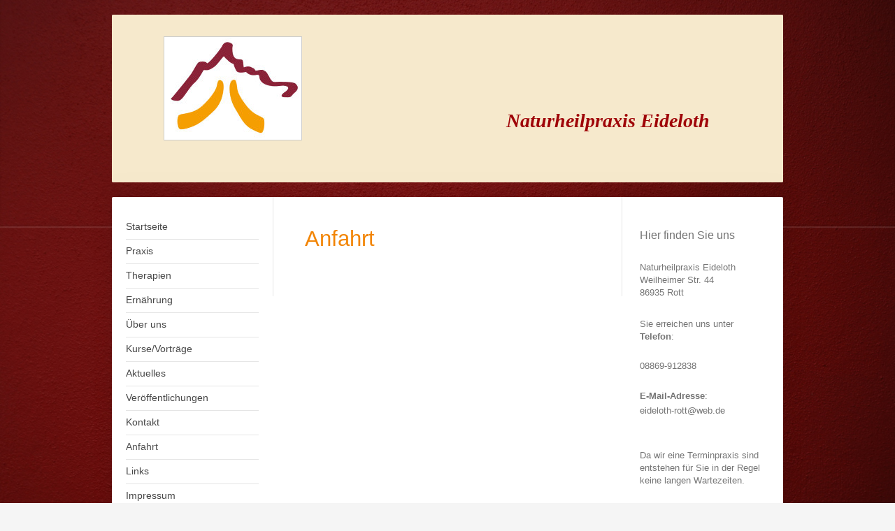

--- FILE ---
content_type: text/html; charset=UTF-8
request_url: http://www.eideloth-rott.de/anfahrt/
body_size: 6897
content:
<!DOCTYPE html>
<html lang="de"  ><head prefix="og: http://ogp.me/ns# fb: http://ogp.me/ns/fb# business: http://ogp.me/ns/business#">
    <meta http-equiv="Content-Type" content="text/html; charset=utf-8"/>
    <meta name="generator" content="IONOS MyWebsite"/>
        
    <link rel="dns-prefetch" href="//cdn.website-start.de/"/>
    <link rel="dns-prefetch" href="//120.mod.mywebsite-editor.com"/>
    <link rel="dns-prefetch" href="https://120.sb.mywebsite-editor.com/"/>
    <link rel="shortcut icon" href="//cdn.website-start.de/favicon.ico"/>
        <title>Naturheilpraxis Eideloth - Anfahrt</title>
    <style type="text/css">@media screen and (max-device-width: 1024px) {.diyw a.switchViewWeb {display: inline !important;}}</style>
    <style type="text/css">@media screen and (min-device-width: 1024px) {
            .mediumScreenDisabled { display:block }
            .smallScreenDisabled { display:block }
        }
        @media screen and (max-device-width: 1024px) { .mediumScreenDisabled { display:none } }
        @media screen and (max-device-width: 568px) { .smallScreenDisabled { display:none } }
                @media screen and (min-width: 1024px) {
            .mobilepreview .mediumScreenDisabled { display:block }
            .mobilepreview .smallScreenDisabled { display:block }
        }
        @media screen and (max-width: 1024px) { .mobilepreview .mediumScreenDisabled { display:none } }
        @media screen and (max-width: 568px) { .mobilepreview .smallScreenDisabled { display:none } }</style>
    <meta name="viewport" content="width=device-width, initial-scale=1, maximum-scale=1, minimal-ui"/>

<meta name="format-detection" content="telephone=no"/>
        <meta name="keywords" content="Heilpraktiker, Gesundheit, Medizin, Arzt, Therapie, Praxis"/>
            <meta name="description" content="Naturheilpraxis Eideloth, Rott"/>
            <meta name="robots" content="index,follow"/>
        <link href="//cdn.website-start.de/templates/2040/style.css?1763478093678" rel="stylesheet" type="text/css"/>
    <link href="http://www.eideloth-rott.de/s/style/theming.css?1719475802" rel="stylesheet" type="text/css"/>
    <link href="//cdn.website-start.de/app/cdn/min/group/web.css?1763478093678" rel="stylesheet" type="text/css"/>
<link href="//cdn.website-start.de/app/cdn/min/moduleserver/css/de_DE/common,shoppingbasket?1763478093678" rel="stylesheet" type="text/css"/>
    <link href="//cdn.website-start.de/app/cdn/min/group/mobilenavigation.css?1763478093678" rel="stylesheet" type="text/css"/>
    <link href="https://120.sb.mywebsite-editor.com/app/logstate2-css.php?site=784430952&amp;t=1768362015" rel="stylesheet" type="text/css"/>

<script type="text/javascript">
    /* <![CDATA[ */
var stagingMode = '';
    /* ]]> */
</script>
<script src="https://120.sb.mywebsite-editor.com/app/logstate-js.php?site=784430952&amp;t=1768362015"></script>

    <link href="//cdn.website-start.de/templates/2040/print.css?1763478093678" rel="stylesheet" media="print" type="text/css"/>
    <script type="text/javascript">
    /* <![CDATA[ */
    var systemurl = 'https://120.sb.mywebsite-editor.com/';
    var webPath = '/';
    var proxyName = '';
    var webServerName = 'www.eideloth-rott.de';
    var sslServerUrl = 'https://ssl.kundenserver.de/www.eideloth-rott.de';
    var nonSslServerUrl = 'http://www.eideloth-rott.de';
    var webserverProtocol = 'http://';
    var nghScriptsUrlPrefix = '//120.mod.mywebsite-editor.com';
    var sessionNamespace = 'DIY_SB';
    var jimdoData = {
        cdnUrl:  '//cdn.website-start.de/',
        messages: {
            lightBox: {
    image : 'Bild',
    of: 'von'
}

        },
        isTrial: 0,
        pageId: 152774    };
    var script_basisID = "784430952";

    diy = window.diy || {};
    diy.web = diy.web || {};

        diy.web.jsBaseUrl = "//cdn.website-start.de/s/build/";

    diy.context = diy.context || {};
    diy.context.type = diy.context.type || 'web';
    /* ]]> */
</script>

<script type="text/javascript" src="//cdn.website-start.de/app/cdn/min/group/web.js?1763478093678" crossorigin="anonymous"></script><script type="text/javascript" src="//cdn.website-start.de/s/build/web.bundle.js?1763478093678" crossorigin="anonymous"></script><script type="text/javascript" src="//cdn.website-start.de/app/cdn/min/group/mobilenavigation.js?1763478093678" crossorigin="anonymous"></script><script src="//cdn.website-start.de/app/cdn/min/moduleserver/js/de_DE/common,shoppingbasket?1763478093678"></script>
<script type="text/javascript" src="https://cdn.website-start.de/proxy/apps/static/resource/dependencies/"></script><script type="text/javascript">
                    if (typeof require !== 'undefined') {
                        require.config({
                            waitSeconds : 10,
                            baseUrl : 'https://cdn.website-start.de/proxy/apps/static/js/'
                        });
                    }
                </script><script type="text/javascript" src="//cdn.website-start.de/app/cdn/min/group/pfcsupport.js?1763478093678" crossorigin="anonymous"></script>    <meta property="og:type" content="business.business"/>
    <meta property="og:url" content="http://www.eideloth-rott.de/anfahrt/"/>
    <meta property="og:title" content="Naturheilpraxis Eideloth - Anfahrt"/>
            <meta property="og:description" content="Naturheilpraxis Eideloth, Rott"/>
                <meta property="og:image" content="http://www.eideloth-rott.de/s/misc/logo.jpg?t=1767924167"/>
        <meta property="business:contact_data:country_name" content="Deutschland"/>
    <meta property="business:contact_data:street_address" content="Weilheimer Str. 44"/>
    <meta property="business:contact_data:locality" content="Rott"/>
    
    <meta property="business:contact_data:email" content="info@eideloth-rott.de"/>
    <meta property="business:contact_data:postal_code" content="86935"/>
    <meta property="business:contact_data:phone_number" content=" 08869-912838"/>
    
    
</head>


<body class="body diyBgActive  cc-pagemode-default diyfeSidebarRight diy-market-de_DE" data-pageid="152774" id="page-152774">
    
    <div class="diyw">
        <div class="diyweb diywebSingleNav">
	<div class="diywebContainer">
		<div class="diyfeMobileNav">
		
<nav id="diyfeMobileNav" class="diyfeCA diyfeCA1" role="navigation">
    <a title="Navigation aufklappen/zuklappen">Navigation aufklappen/zuklappen</a>
    <ul class="mainNav1"><li class=" hasSubNavigation"><a data-page-id="152772" href="http://www.eideloth-rott.de/" class=" level_1"><span>Startseite</span></a></li><li class=" hasSubNavigation"><a data-page-id="152811" href="http://www.eideloth-rott.de/praxis/" class=" level_1"><span>Praxis</span></a></li><li class=" hasSubNavigation"><a data-page-id="152815" href="http://www.eideloth-rott.de/therapien/" class=" level_1"><span>Therapien</span></a><span class="diyfeDropDownSubOpener">&nbsp;</span><div class="diyfeDropDownSubList diyfeCA diyfeCA1"><ul class="mainNav2"><li class=" hasSubNavigation"><a data-page-id="158280" href="http://www.eideloth-rott.de/therapien/infos-krampfaderentfernung/" class=" level_2"><span>Infos Krampfaderentfernung</span></a></li><li class=" hasSubNavigation"><a data-page-id="158285" href="http://www.eideloth-rott.de/therapien/infos-sauerstofftherapie/" class=" level_2"><span>Infos Sauerstofftherapie</span></a></li><li class=" hasSubNavigation"><a data-page-id="211201" href="http://www.eideloth-rott.de/therapien/infos-dorn-und-atlastherapie/" class=" level_2"><span>Infos Dorn- und Atlastherapie</span></a></li></ul></div></li><li class=" hasSubNavigation"><a data-page-id="152816" href="http://www.eideloth-rott.de/ernährung/" class=" level_1"><span>Ernährung</span></a><span class="diyfeDropDownSubOpener">&nbsp;</span><div class="diyfeDropDownSubList diyfeCA diyfeCA1"><ul class="mainNav2"><li class=" hasSubNavigation"><a data-page-id="240614" href="http://www.eideloth-rott.de/infothek/" class=" level_2"><span>Infothek</span></a></li></ul></div></li><li class=" hasSubNavigation"><a data-page-id="152817" href="http://www.eideloth-rott.de/über-uns/" class=" level_1"><span>Über uns</span></a></li><li class=" hasSubNavigation"><a data-page-id="152821" href="http://www.eideloth-rott.de/kurse-vorträge/" class=" level_1"><span>Kurse/Vorträge</span></a></li><li class=" hasSubNavigation"><a data-page-id="152822" href="http://www.eideloth-rott.de/aktuelles/" class=" level_1"><span>Aktuelles</span></a></li><li class=" hasSubNavigation"><a data-page-id="172795" href="http://www.eideloth-rott.de/veröffentlichungen/" class=" level_1"><span>Veröffentlichungen</span></a></li><li class=" hasSubNavigation"><a data-page-id="152773" href="http://www.eideloth-rott.de/kontakt/" class=" level_1"><span>Kontakt</span></a></li><li class="current hasSubNavigation"><a data-page-id="152774" href="http://www.eideloth-rott.de/anfahrt/" class="current level_1"><span>Anfahrt</span></a></li><li class=" hasSubNavigation"><a data-page-id="152823" href="http://www.eideloth-rott.de/links/" class=" level_1"><span>Links</span></a></li><li class=" hasSubNavigation"><a data-page-id="152775" href="http://www.eideloth-rott.de/impressum/" class=" level_1"><span>Impressum</span></a><span class="diyfeDropDownSubOpener">&nbsp;</span><div class="diyfeDropDownSubList diyfeCA diyfeCA1"><ul class="mainNav2"><li class=" hasSubNavigation"><a data-page-id="311658" href="http://www.eideloth-rott.de/impressum/datenschutz/" class=" level_2"><span>Datenschutz</span></a></li></ul></div></li></ul></nav>
	</div>
		<div class="diywebEmotionHeader diyfeCA diyfeCA2">
			<div class="diywebLiveArea">
				
<style type="text/css" media="all">
.diyw div#emotion-header {
        max-width: 960px;
        max-height: 240px;
                background: #EEEEEE;
    }

.diyw div#emotion-header-title-bg {
    left: 0%;
    top: 38%;
    width: 100%;
    height: 100%;

    background-color: #f9e7c1;
    opacity: 0.75;
    filter: alpha(opacity = 75.36);
    }
.diyw img#emotion-header-logo {
    left: 7.70%;
    top: 12.96%;
    background: transparent;
            width: 20.42%;
        height: 61.25%;
                border: 1px solid #CCCCCC;
        padding: 0px;
        }

.diyw div#emotion-header strong#emotion-header-title {
    left: 12%;
    top: 38%;
    color: #9f0408;
        font: italic bold 28px/120% Georgia, serif;
}

.diyw div#emotion-no-bg-container{
    max-height: 240px;
}

.diyw div#emotion-no-bg-container .emotion-no-bg-height {
    margin-top: 25.00%;
}
</style>
<div id="emotion-header" data-action="loadView" data-params="active" data-imagescount="0">
            <img src="http://www.eideloth-rott.de/s/img/emotionheader3541843.gif?1467408884.960px.240px" id="emotion-header-img" alt=""/>
            
        <div id="ehSlideshowPlaceholder">
            <div id="ehSlideShow">
                <div class="slide-container">
                                </div>
            </div>
        </div>


        <script type="text/javascript">
        //<![CDATA[
                diy.module.emotionHeader.slideShow.init({ slides: [] });
        //]]>
        </script>

    
                        <a href="http://www.eideloth-rott.de/">
        
                    <img id="emotion-header-logo" src="http://www.eideloth-rott.de/s/misc/logo.jpg?t=1767924168" alt=""/>
        
                    </a>
            
                  	<div id="emotion-header-title-bg"></div>
    
            <strong id="emotion-header-title" style="text-align: left">Naturheilpraxis Eideloth</strong>
                    <div class="notranslate">
                <svg xmlns="http://www.w3.org/2000/svg" version="1.1" id="emotion-header-title-svg" viewBox="0 0 960 240" preserveAspectRatio="xMinYMin meet"><text style="font-family:Georgia, serif;font-size:28px;font-style:italic;font-weight:bold;fill:#9f0408;line-height:1.2em;"><tspan x="0" style="text-anchor: start" dy="0.95em">Naturheilpraxis Eideloth</tspan></text></svg>
            </div>
            
    
    <script type="text/javascript">
    //<![CDATA[
    (function ($) {
        function enableSvgTitle() {
                        var titleSvg = $('svg#emotion-header-title-svg'),
                titleHtml = $('#emotion-header-title'),
                emoWidthAbs = 960,
                emoHeightAbs = 240,
                offsetParent,
                titlePosition,
                svgBoxWidth,
                svgBoxHeight;

                        if (titleSvg.length && titleHtml.length) {
                offsetParent = titleHtml.offsetParent();
                titlePosition = titleHtml.position();
                svgBoxWidth = titleHtml.width();
                svgBoxHeight = titleHtml.height();

                                titleSvg.get(0).setAttribute('viewBox', '0 0 ' + svgBoxWidth + ' ' + svgBoxHeight);
                titleSvg.css({
                   left: Math.roundTo(100 * titlePosition.left / offsetParent.width(), 3) + '%',
                   top: Math.roundTo(100 * titlePosition.top / offsetParent.height(), 3) + '%',
                   width: Math.roundTo(100 * svgBoxWidth / emoWidthAbs, 3) + '%',
                   height: Math.roundTo(100 * svgBoxHeight / emoHeightAbs, 3) + '%'
                });

                titleHtml.css('visibility','hidden');
                titleSvg.css('visibility','visible');
            }
        }

        
            var posFunc = function($, overrideSize) {
                var elems = [], containerWidth, containerHeight;
                                    elems.push({
                        selector: '#emotion-header-title',
                        overrideSize: true,
                        horPos: 84.36,
                        vertPos: 64.56                    });
                    lastTitleWidth = $('#emotion-header-title').width();
                                                elems.push({
                    selector: '#emotion-header-title-bg',
                    horPos: 27.01,
                    vertPos: 0                });
                                
                containerWidth = parseInt('960');
                containerHeight = parseInt('240');

                for (var i = 0; i < elems.length; ++i) {
                    var el = elems[i],
                        $el = $(el.selector),
                        pos = {
                            left: el.horPos,
                            top: el.vertPos
                        };
                    if (!$el.length) continue;
                    var anchorPos = $el.anchorPosition();
                    anchorPos.$container = $('#emotion-header');

                    if (overrideSize === true || el.overrideSize === true) {
                        anchorPos.setContainerSize(containerWidth, containerHeight);
                    } else {
                        anchorPos.setContainerSize(null, null);
                    }

                    var pxPos = anchorPos.fromAnchorPosition(pos),
                        pcPos = anchorPos.toPercentPosition(pxPos);

                    var elPos = {};
                    if (!isNaN(parseFloat(pcPos.top)) && isFinite(pcPos.top)) {
                        elPos.top = pcPos.top + '%';
                    }
                    if (!isNaN(parseFloat(pcPos.left)) && isFinite(pcPos.left)) {
                        elPos.left = pcPos.left + '%';
                    }
                    $el.css(elPos);
                }

                // switch to svg title
                enableSvgTitle();
            };

                        var $emotionImg = jQuery('#emotion-header-img');
            if ($emotionImg.length > 0) {
                // first position the element based on stored size
                posFunc(jQuery, true);

                // trigger reposition using the real size when the element is loaded
                var ehLoadEvTriggered = false;
                $emotionImg.one('load', function(){
                    posFunc(jQuery);
                    ehLoadEvTriggered = true;
                                        diy.module.emotionHeader.slideShow.start();
                                    }).each(function() {
                                        if(this.complete || typeof this.complete === 'undefined') {
                        jQuery(this).load();
                    }
                });

                                noLoadTriggeredTimeoutId = setTimeout(function() {
                    if (!ehLoadEvTriggered) {
                        posFunc(jQuery);
                    }
                    window.clearTimeout(noLoadTriggeredTimeoutId)
                }, 5000);//after 5 seconds
            } else {
                jQuery(function(){
                    posFunc(jQuery);
                });
            }

                        if (jQuery.isBrowser && jQuery.isBrowser.ie8) {
                var longTitleRepositionCalls = 0;
                longTitleRepositionInterval = setInterval(function() {
                    if (lastTitleWidth > 0 && lastTitleWidth != jQuery('#emotion-header-title').width()) {
                        posFunc(jQuery);
                    }
                    longTitleRepositionCalls++;
                    // try this for 5 seconds
                    if (longTitleRepositionCalls === 5) {
                        window.clearInterval(longTitleRepositionInterval);
                    }
                }, 1000);//each 1 second
            }

            }(jQuery));
    //]]>
    </script>

    </div>

			</div>
		</div>
		<div class="diywebContent">
			<div class="diywebLiveArea diyfeCA diyfeCA1">
				<div class="diywebNav diywebNav123">
					<div class="diywebGutter">
						<div class="webnavigation"><ul id="mainNav1" class="mainNav1"><li class="navTopItemGroup_1"><a data-page-id="152772" href="http://www.eideloth-rott.de/" class="level_1"><span>Startseite</span></a></li><li class="navTopItemGroup_2"><a data-page-id="152811" href="http://www.eideloth-rott.de/praxis/" class="level_1"><span>Praxis</span></a></li><li class="navTopItemGroup_3"><a data-page-id="152815" href="http://www.eideloth-rott.de/therapien/" class="level_1"><span>Therapien</span></a></li><li class="navTopItemGroup_4"><a data-page-id="152816" href="http://www.eideloth-rott.de/ernährung/" class="level_1"><span>Ernährung</span></a></li><li class="navTopItemGroup_5"><a data-page-id="152817" href="http://www.eideloth-rott.de/über-uns/" class="level_1"><span>Über uns</span></a></li><li class="navTopItemGroup_6"><a data-page-id="152821" href="http://www.eideloth-rott.de/kurse-vorträge/" class="level_1"><span>Kurse/Vorträge</span></a></li><li class="navTopItemGroup_7"><a data-page-id="152822" href="http://www.eideloth-rott.de/aktuelles/" class="level_1"><span>Aktuelles</span></a></li><li class="navTopItemGroup_8"><a data-page-id="172795" href="http://www.eideloth-rott.de/veröffentlichungen/" class="level_1"><span>Veröffentlichungen</span></a></li><li class="navTopItemGroup_9"><a data-page-id="152773" href="http://www.eideloth-rott.de/kontakt/" class="level_1"><span>Kontakt</span></a></li><li class="navTopItemGroup_10"><a data-page-id="152774" href="http://www.eideloth-rott.de/anfahrt/" class="current level_1"><span>Anfahrt</span></a></li><li class="navTopItemGroup_11"><a data-page-id="152823" href="http://www.eideloth-rott.de/links/" class="level_1"><span>Links</span></a></li><li class="navTopItemGroup_12"><a data-page-id="152775" href="http://www.eideloth-rott.de/impressum/" class="level_1"><span>Impressum</span></a></li></ul></div>
					</div>
				</div>
				<div class="diywebMain">
					<div class="diywebGutter">
						
        <div id="content_area">
        	<div id="content_start"></div>
        	
        
        <div id="matrix_385715" class="sortable-matrix" data-matrixId="385715"><div class="n module-type-header diyfeLiveArea "> <h1><span class="diyfeDecoration">Anfahrt</span></h1> </div><div class="n module-type-googlemaps diyfeLiveArea "> 
            <a style="display:block;" href="https://www.google.com/maps/search/?api=1&amp;channel=mws-visit&amp;hl=de-DE&amp;query=47.900970,10.972470" target="_blank">            
            <img id="map_image_3082662" style="margin:auto; max-width:100%;" height="400" data-src="https://maps.googleapis.com/maps/api/staticmap?channel=mws-visit&amp;language=de_DE&amp;center=47.90097%2C10.97247&amp;zoom=14&amp;size=397x400&amp;maptype=roadmap&amp;client=gme-11internet&amp;markers=47.900970,10.972470&amp;signature=ZnJmKTQ21n3898q5BS7xtgb0s9Q=" src="" alt=""/>
                 
        </a>
        <script type="text/javascript">
            /* <![CDATA[ */
            var lazyload = function () {
                var mapImage = jQuery('#map_image_3082662');

                var windowTop = jQuery(window).scrollTop();
                var windowBottom = windowTop + jQuery(window).height();

                var mapTop = mapImage.offset().top;
                var mapBottom = mapTop + mapImage.height();

                if ((mapImage.attr('src') === '') && (windowTop <= mapBottom) && (windowBottom >= mapTop)) {
                    mapImage.attr('src', mapImage.data('src'));
                    mapImage.removeData('src');
                    mapImage.removeAttr('height');
                }
            };
            jQuery(document).ready(lazyload);
            jQuery(window).scroll(lazyload);
            /* ]]> */
        </script>
     </div></div>
        
        
        </div>
					</div>
				</div>
				<div class="diywebSecondary diyfeCA diyfeCA3">
					<div class="diywebSidebar">
						<div class="diywebGutter">
							<div id="matrix_385712" class="sortable-matrix" data-matrixId="385712"><div class="n module-type-header diyfeLiveArea "> <h2><span class="diyfeDecoration">Hier finden Sie uns</span></h2> </div><div class="n module-type-text diyfeLiveArea "> <p><span itemscope="" itemtype="http://schema.org/Organization"><span itemprop="name">Naturheilpraxis Eideloth</span></span><br/>
<span itemscope="" itemtype="http://schema.org/Organization"><span itemprop="address" itemscope="" itemtype="http://schema.org/PostalAddress"><span itemprop="streetAddress">Weilheimer Str.</span></span></span> <span class="diysemanticplaceholder" data-semantic-data-key="streetAddress/number">44</span><br/>
<span itemscope="" itemtype="http://schema.org/Organization"><span itemprop="address" itemscope="" itemtype="http://schema.org/PostalAddress"><span itemprop="postalCode">86935</span></span></span> <span itemscope="" itemtype="http://schema.org/Organization"><span itemprop="address" itemscope="" itemtype="http://schema.org/PostalAddress"><span itemprop="addressLocality">Rott</span></span></span></p> </div><div class="n module-type-text diyfeLiveArea "> <p>Sie erreichen uns unter <strong>Telefon</strong>:</p>
<p> </p>
<p><span itemscope="" itemtype="http://schema.org/Organization"><span itemprop="telephone" class="diy-visible-on-nontouch"> 08869-912838</span><a class="diy-visible-on-touch diy-inline" href="tel:-08869-912838"> 08869-912838</a></span></p>
<p> </p>
<p><strong>E-Mail-Adresse</strong>:</p>
<p>eideloth-rott@web.de</p>
<p> </p>
<p> </p>
<p>Da wir eine Terminpraxis sind entstehen für Sie in der Regel keine langen Wartezeiten.</p>
<p> </p>
<p><strong>Unter der Website</strong>:</p>
<p><a href="https://www.alexandra-eideloth.de/" target="_blank">www.alexandra-eideloth.de</a></p>
<p>finden Sie das Angebot meiner Holistischen Gesundheitspraxis mit Gesundheits- und Ernährungsberatung.</p>
<p> </p>
<p> </p>
<p> </p>
<p>Die Informationen zum Datenschutz finden Sie <strong><span style="color:#B71C1C;"><a href="http://eideloth-rott.de/impressum/datenschutz/" target="_blank">HIER</a></span></strong></p> </div><div class="n module-type-imageSubtitle diyfeLiveArea "> <div class="clearover imageSubtitle imageFitWidth" id="imageSubtitle-10191711">
    <div class="align-container align-left" style="max-width: 149px">
        <a class="imagewrapper" href="https://www.alexandra-eideloth.de/" target="_blank">
            <img id="image_11908626" src="http://www.eideloth-rott.de/s/cc_images/cache_11908626.png?t=1569446025" alt="" style="max-width: 149px; height:auto"/>
        </a>

        
    </div>

</div>

<script type="text/javascript">
//<![CDATA[
jQuery(function($) {
    var $target = $('#imageSubtitle-10191711');

    if ($.fn.swipebox && Modernizr.touch) {
        $target
            .find('a[rel*="lightbox"]')
            .addClass('swipebox')
            .swipebox();
    } else {
        $target.tinyLightbox({
            item: 'a[rel*="lightbox"]',
            cycle: false,
            hideNavigation: true
        });
    }
});
//]]>
</script>
 </div></div>
						</div>
					</div><!-- .diywebSidebar -->
				</div>
			</div>
		</div><!-- .diywebContent -->
		<div class="diywebFooter">
			<div class="diywebLiveArea">
				<div class="diywebGutter">
					<div id="contentfooter">
    <div class="leftrow">
                        <a rel="nofollow" href="javascript:window.print();">
                    <img class="inline" height="14" width="18" src="//cdn.website-start.de/s/img/cc/printer.gif" alt=""/>
                    Druckversion                </a> <span class="footer-separator">|</span>
                <a href="http://www.eideloth-rott.de/sitemap/">Sitemap</a>
            </div>
    <script type="text/javascript">
        window.diy.ux.Captcha.locales = {
            generateNewCode: 'Neuen Code generieren',
            enterCode: 'Bitte geben Sie den Code ein'
        };
        window.diy.ux.Cap2.locales = {
            generateNewCode: 'Neuen Code generieren',
            enterCode: 'Bitte geben Sie den Code ein'
        };
    </script>
    <div class="rightrow">
                    <span class="loggedout">
                <a rel="nofollow" id="login" href="https://login.1and1-editor.com/784430952/www.eideloth-rott.de/de?pageId=152774">
                    Login                </a>
            </span>
                <p><a class="diyw switchViewWeb" href="javascript:switchView('desktop');">Webansicht</a><a class="diyw switchViewMobile" href="javascript:switchView('mobile');">Mobile-Ansicht</a></p>
                <span class="loggedin">
            <a rel="nofollow" id="logout" href="https://120.sb.mywebsite-editor.com/app/cms/logout.php">Logout</a> <span class="footer-separator">|</span>
            <a rel="nofollow" id="edit" href="https://120.sb.mywebsite-editor.com/app/784430952/152774/">Seite bearbeiten</a>
        </span>
    </div>
</div>
            <div id="loginbox" class="hidden">
                <script type="text/javascript">
                    /* <![CDATA[ */
                    function forgotpw_popup() {
                        var url = 'https://passwort.1und1.de/xml/request/RequestStart';
                        fenster = window.open(url, "fenster1", "width=600,height=400,status=yes,scrollbars=yes,resizable=yes");
                        // IE8 doesn't return the window reference instantly or at all.
                        // It may appear the call failed and fenster is null
                        if (fenster && fenster.focus) {
                            fenster.focus();
                        }
                    }
                    /* ]]> */
                </script>
                                <img class="logo" src="//cdn.website-start.de/s/img/logo.gif" alt="IONOS" title="IONOS"/>

                <div id="loginboxOuter"></div>
            </div>
        

				</div>
			</div>
		</div><!-- .diywebFooter -->
	</div><!-- .diywebContainer -->
</div><!-- .diyweb -->    </div>

    
    </body>


<!-- rendered at Fri, 09 Jan 2026 03:02:48 +0100 -->
</html>
